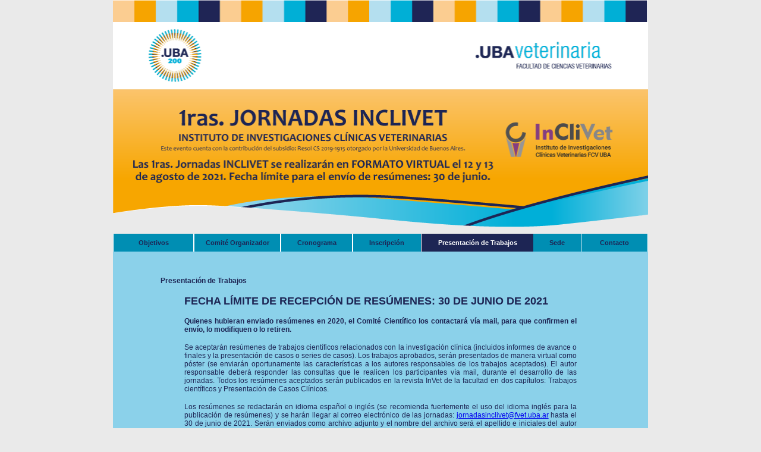

--- FILE ---
content_type: text/html; charset=UTF-8
request_url: http://www.fvet.uba.ar/inclivet/presen-trabajos.php
body_size: 3206
content:
<!DOCTYPE html PUBLIC "-//W3C//DTD XHTML 1.0 Transitional//EN" "http://www.w3.org/TR/xhtml1/DTD/xhtml1-transitional.dtd">
<html xmlns="http://www.w3.org/1999/xhtml">
<head>
<style type="text/css">
<!--
body {
	background-color:#EAEAEA;
	margin-left: 0px;
	margin-top: 0px;
	margin-right: 0px;
	margin-bottom: 0px;
}
-->
</style>
<link href="css/inclivet2021.css" rel="stylesheet" type="text/css" />
<meta http-equiv="Content-Type" content="text/html; charset=utf-8" />
<title>Facultad de Ciencias Veterinarias - INCLIVET - 2021</title>

</head>

<body>
<div align="center">
<table width="900" border="0" align="center" cellpadding="0" cellspacing="0">
  <tr>
    <td height="150" colspan="7"><img src="imagenes/membrete_compartido2021.png" alt="INCLIVET" width="900" height="150" usemap="#Map" class="mydiv" border="0" /></td>
  </tr>
  <tr valign="middle">
    <td height="243" colspan="7"><a href="http://www.fvet.uba.ar/inclivet/"><img src="imagenes/membrete_inclivet2021.png" width="900" height="243" title="Principal" alt="INCLIVET - 2021"  /></a></td>
    </tr>
  <tr class="barra_menu">
    <td width="136" height="30" align="center" class="barra_menu"><a href="objetivos.php">Objetivos</a></td>
    <td width="146" height="30" align="center"><a href="comite.php">Comité Organizador</a></td>
    <td width="121" height="30" align="center" class="barra_menu"><a href="cronograma.php">Cronograma</a></td>
    <td width="116" height="30" align="center"><a href="inscripcion.php">Inscripción</a></td>
    <td width="188" height="30" align="center" class="objetivos">Presentación de Trabajos</td>
    <td width="80" height="30" align="center"><a href="lugar.php">Sede</a></td>
    <td width="113" height="30" align="center"><a href="contacto.php">Contacto</a></td>
  </tr>
  <tr>
    <td height="473" colspan="7" valign="top" id="cuerpo_interiores"><blockquote>
      <blockquote>
        <p class="subtitulo_interiores">&nbsp;</p>
        <p class="subtitulo_interiores">Presentación de Trabajos</p>
		<blockquote>
		
		<p class="titulo_sup">FECHA LÍMITE DE RECEPCIÓN DE RESÚMENES: 30 DE JUNIO DE 2021</p>
	
<p align="justify"><span class="texto_interiores"><b>Quienes hubieran enviado resúmenes en 2020, el Comité Científico los contactará
vía mail, para que confirmen el envío, lo modifiquen o lo retiren.</b></p>

<p align="justify"><span class="texto_interiores">Se aceptarán resúmenes de trabajos científicos relacionados con la investigación clínica
(incluidos informes de avance o finales y la presentación de casos o series de casos). Los
trabajos aprobados, serán presentados de manera virtual como póster (se enviarán
oportunamente las características a los autores responsables de los trabajos aceptados).
El autor responsable deberá responder las consultas que le realicen los participantes vía
mail, durante el desarrollo de las jornadas. Todos los resúmenes aceptados serán
publicados en la revista InVet de la facultad en dos capítulos: Trabajos científicos y
Presentación de Casos Clínicos.</p>
<p align="justify"><span class="texto_interiores">Los resúmenes se redactarán en idioma español o inglés (se recomienda fuertemente el
uso del idioma inglés para la publicación de resúmenes) y se harán llegar al correo
electrónico de las jornadas: <a href="mailto:jornadasinclivet@fvet.uba.ar">jornadasinclivet@fvet.uba.ar</a> hasta el 30 de junio de 2021.
Serán enviados como archivo adjunto y el nombre del archivo será el apellido e iniciales
del autor corresponsal. De enviarse más de un trabajo, en el nombre del archivo, a
continuación de las iniciales, deberá incluirse el número 1, 2, etc. Se recibirá un solo
trabajo por mail debiendo ser su asunto: Trabajo científico Jornadas Inclivet seguido del
apellido e iniciales del autor corresponsal (tal como en el nombre del archivo que se
adjuntará).</p><br>

  
        <p class="subtitulo_interiores">Especificaciones para confeccionar el resumen</p>

<p align="justify"><span class="texto_interiores"><b>Título:</b> debe escribirse en negrita, centrado (Times New Roman, tamaño 12) (respetando
el uso de mayúsculas y minúsculas).
<p align="justify"><span class="texto_interiores"><b>Autores:</b> dejando 2 espacios, de manera centrada, se colocarán los autores, consignando
el/los nombre/s y apellido/s completos de cada uno, separando a cada uno de los autores
por una coma. El autor corresponsal y responsable de presentar el póster estará
subrayado (Times New Roman, tamaño 12).
<p align="justify"><span class="texto_interiores"><b>Filiación:</b> dejando un espacio se colocarán centrados, los títulos, cargos, lugar de trabajo
(filiación institucional, ver: <a href="http://www.fvet.uba.ar/?q=investigacion#afiliacion "target="_blank">Filiación</a>, para la Facultad de Ciencias
Veterinarias de la UBA), utilizando un número superíndice para relacionarlo con cada
autor y debe incluirse el correo electrónico del autor corresponsal.

<p align="justify"><span class="texto_interiores"><b>Resumen:</b> dejando un espacio se escribirá el texto correspondiente al resumen que podrá
contener hasta 3100 caracteres con espacios. Deberá realizarse en documento
Word de formato A4 con tipografía Times New Roman tamaño 12 con interlineado simple
y justificación completa.
Los resúmenes deberán ser escritos en un solo párrafo con la siguiente estructura (sin
incluir la denominación de cada uno de los apartados):<br>
1) Trabajos de investigación clínica: introducción (donde deben exponerse
claramente los objetivos), materiales y método, resultados y conclusiones.<br>
2) Caso o serie de casos: introducción (donde deben exponerse claramente los
objetivos), presentación del/los casos/s y conclusiones.<br>
El resumen no podrá contener gráficos, tablas, dibujos, fotos ni citas
bibliográficas. En este último caso, excepcionalmente si fuera estrictamente necesario
incluirlas, deberá seguirse la sintaxis utilizada en las instrucciones para los autores de la
revista InVet ítem Bibliografía, ver especificaciones en el siguiente link: <a href="http://www.fvet.uba.ar/invet-general#instruc1 "target="_blank">Instrucciones Autores InVet</a></p>
		
		
		
        <!--<blockquote>
          <p class="titulo_sup">FECHA LÍMITE DE RECEPCIÓN: 15 DE MARZO DE 2021</p>
          <p align="justify" class="subtitulo_interiores"><strong>Resúmenes de trabajos científicos </strong></p>
          <p align="justify"><span class="texto_interiores">Se aceptarán resúmenes de trabajos científicos relacionados con la investigación clínica (incluidos informes de avance o finales y la presentación de casos o series de casos). Los trabajos aprobados, serán presentados como poster (tamaño máximo ancho 90 cm y alto 120 cm) el lunes 10 de mayo de 2021.<br /> El autor responsable deberá realizar una breve exposición en el horario que se le asigne. Todos los <strong>resúmenes aceptados y presentados</strong>, serán <strong>publicados en la revista InVet</strong> de la facultad en dos capítulos: Trabajos científicos y Presentación de Casos Clínicos. </span></p>
          <p align="justify"><span class="texto_interiores">Los resúmenes se redactarán en idioma español o inglés (se recomienda fuertemente el uso del idioma inglés para la publicación de resúmenes) y se harán llegar al correo electrónico de las jornadas: <a href="mailto:jornadasinclivet@fvet.uba.ar" class="texto_enlaces"><strong>jornadasinclivet@fvet.uba.ar</strong></a><strong> hasta el 15 de marzo de 2021</strong>. <br />
            Serán enviados como archivo adjunto y el nombre del archivo será el apellido e iniciales del autor corresponsal. De enviarse más de un trabajo, en el nombre del archivo, a continuación de las iniciales, deberá incluirse el número 1, 2, etc. Se recibirá un solo trabajo por mail debiendo ser su asunto: Trabajo científico Jornadas Inclivet seguido del apellido e iniciales del autor corresponsal (tal como en el nombre del archivo que se adjuntará).</span></p>
                      <p align="justify" class="subtitulo_interiores"><strong>Especificaciones para confeccionar el resumen</strong></p>
          <p align="justify"><span class="texto_interiores"><strong>Título:</strong> debe escribirse en negrita, centrado (Times New Roman, tamaño 12) (respetando el uso de mayúsculas y minúsculas).</span></p>
          <p align="justify" class="texto_interiores"><strong>Autores:</strong> dejando 2 espacios, de manera centrada, se colocarán los autores, consignando el/los nombre/s y apellido/s completos de cada uno, separando a cada uno de los autores por una coma. El autor corresponsal y responsable de presentar el póster estará subrayado (Times New Roman, tamaño 12). </p>
          <p align="justify" class="texto_interiores"><strong>Filiación:</strong> dejando un espacio se colocarán centrados, los títulos, cargos, lugar de trabajo (filiación institucional, ver: <a href="http://www.fvet.uba.ar/?q=investigacion#afiliacion">Filiación de Trabajos Científicos</a>, para la Facultad de Ciencias Veterinarias de la UBA), utilizando un número superíndice para relacionarlo con cada autor y debe incluirse el correo electrónico del autor corresponsal. </p>
          <p align="justify" class="texto_interiores"><strong>Resumen:</strong> dejando un espacio se escribirá el texto correspondiente al resumen que podrá contener hasta hasta 3100 caracteres con espacios. Deberá realizarse en documento Word de formato A4 con tipografía Times New Roman tamaño 12 con interlineado simple y justificación completa.  Los resúmenes deberán ser escritos en un solo párrafo con la siguiente estructura (sin incluir la denominación de cada uno de los apartados):<br />
            <blockquote class="texto_interiores">
              <p>1) Trabajos de investigación clínica: introducción (donde deben exponerse claramente los objetivos), materiales y método, resultados y conclusiones.<br /><br />
                2) Caso o serie de casos: introducción (donde deben exponerse claramente los objetivos), presentación del/los casos/s y conclusiones.</p>
            </blockquote>
            <div class="texto_interiores">El resumen no podrá contener gráficos, tablas, dibujos, fotos ni citas bibliográficas. En este último caso, excepcionalmente si fuera estrictamente necesario incluirlas, deberá seguirse la sintaxis utilizada en las instrucciones para los autores de la revista InVet ítem Bibliografía, ver especificaciones en el siguiente link: <a href="http://www.fvet.uba.ar/invet-general#instruc1">Instrucciones para los autores</a><br /><br />
			</div>

 </p>
        </blockquote>
        </blockquote>-->
      </blockquote>      </td>
  </tr>
  <tr>
    <td colspan="7"><div align="center">
      <table width="100%" border="0" cellspacing="0" cellpadding="0">
        <tr align="center" id="pie_pagina">
          <td width="5%">&nbsp;</td>
        </tr>
      </table>
    </div></td>
  </tr>
</table>
<p>&nbsp;</p>
</div>

<map name="Map" id="Map">
  <area shape="rect" coords="44,23,293,96" href="http://www.uba.ar" target="_blank" alt="UBA" />
  <area shape="rect" coords="515,24,849,99" href="http://www.fvet.uba.ar" alt="Facultad de Ciencias Veterinarias" />
</map>
</body>
</html>

--- FILE ---
content_type: text/css
request_url: http://www.fvet.uba.ar/inclivet/css/inclivet2021.css
body_size: 942
content:
@charset "utf-8";
/* CSS Document */
.mydiv
{
	z-index: 1500;
	position: fixed;
	top: 0px;
	width: 900px;	
}
.subtitulo_interiores
{
	font-family: Verdana, Geneva, sans-serif;
	font-size: 12px;
	font-style: normal;
	color: #1D2554;
	text-decoration: none;
	font-weight: bold;
}
.texto_interiores
{
	font-family: Verdana, Geneva, sans-serif;
	font-size: 12px;
	font-style: normal;
	color: #1D2554;
	text-decoration: none;
}
.referencia
{
	font-family: Verdana, Geneva, sans-serif;
	font-size: 12px;
	font-style: normal;
	color: #000;
	text-decoration: none;

}

.texto_enlaces
{
	font-family: Verdana, Geneva, sans-serif;
	font-size: 12px;
	font-style: normal;
	color: #039;
	text-decoration: none;
}

.texto-benlaces
{
	font-family: Verdana, Geneva, sans-serif;
	font-size: 13px;
	font-style: normal;
	color: #039;
	text-decoration: none;
	font-weight: bold;
}
.texto_interiores_i
{
	font-family: Verdana, Geneva, sans-serif;
	font-size: 12px;
	font-style: oblique;
	color: #1D2554;
	text-decoration: none;
	font-weight: bold;
}
#ecabezado
{
	background-repeat: no-repeat;
	background-image: url(../imagenes/membrete_inclivet2021.png);
	height: 243px;
}
.barra_menu
{
	/*background-image: url(../imagenes/barra_menu2.png);
	background-repeat: repeat-x;*/
	/*background-color:#A9ABAE;*/
	background-color:#FFF;
	height: 30px;	
}
.barra_menu a
{
	font-family: Verdana, Geneva, sans-serif;
	font-size: 11px;
	color: #1D2554;
	text-decoration: none;
	font-weight: bold;
	background-color:#008EB3;
	/*background-color:#A181B4;*/
	/*background-image: url(../imagenes/barra_menu2.jpg);*/
	display: inline-block;
	height: 30px;
	width: 99%;
	line-height: 30px;
}
.barra_menu a:hover
{
	font-family: Verdana, Geneva, sans-serif;
	font-size: 11px;
	color:#1D2554;
	font-weight: bold;
	display: inline-block;
	height: 30px;
	width: 99%;
	line-height: 30px;
	background-color:#F7A600;
/*	background-image: url(../imagenes/muestra_home-min.jpg);*/
}
.objetivos
{
	font-family: Verdana, Geneva, sans-serif;
	font-size: 11px;
	color: #FFF;
	text-decoration: none;
	font-weight: bold;
	/*background-image: url(../imagenes/barra_menu2.jpg);*/
	display: inline-block;
	height: 30px;
	line-height: 30px;
	background-color: #1D2554;
}
.otro-titulo
{
	font-family: Verdana, Geneva, sans-serif;
	font-size: 11px;
	color: #009;
	text-decoration: none;
	font-weight: bold;
	/*background-image: url(../imagenes/barra_menu2.jpg);*/
	display: inline-block;
	height: 30px;
	line-height: 30px;
	background-color: #CCCCCC;
}
.otro-titulo-centrado
{
	font-family: Verdana, Geneva, sans-serif;
	font-size: 11px;
	color: #FFF;
	text-decoration: none;
	font-weight: bold;
	/*background-image: url(../imagenes/barra_menu2.jpg);*/
	display: inline-block;
	height: 30px;
	line-height: 30px;
	background-color: #1D2554;
	text-align: center;
	padding: 5px;
	margin: 0px;
}

.aviso
{
	font-family: Verdana, Geneva, sans-serif;
	font-size: 11px;
	color: #F00;
	font-weight: bold;
	/*background-image: url(../imagenes/barra_menu2.jpg);*/
	display: list-item;
	height: 20px;
	line-height: 20px;
	font-style: oblique;
}

#cuerpo_home
{
	background: url(../imagenes/inclivet2021.jpg);
	background-repeat: no-repeat;
	
}
.titulo_izquierdo
{
	font-family: Verdana, Geneva, sans-serif;
	font-size: 18px;
	font-weight: bold;
	line-height: 18px;
}
.titulo_izquierdo a
{
	font-family: Verdana, Geneva, sans-serif;
	font-size: 18px;
	font-weight: bold;
	line-height: 18px;
	text-decoration: none;
}
.titulo_sup
{
	font-family: Verdana, Geneva, sans-serif;
	font-size: 18px;
	font-weight: bold;
	line-height: 18px;
	color: #1D2554;
/*	background-color:#663399;*/
}
#cuerpo_interiores
{
    width: 98%;
	background-color: #8BD1EA;
}
.titulo_izquierdo
{
	font-family: Verdana, Geneva, sans-serif;
	font-size: 18px;
	color: #1D2554;
	font-weight: bold;
	line-height: 18px;
}
#pie_pagina
{
	background-color: #1D2554;

	
}
/*Agregado por Leandro*/
.avisopro{
	font-family: Verdana, Geneva, sans-serif;
	font-size: 12px;
	color: #ac193d;
	font-weight: bold;
	/*background-image: url(../imagenes/barra_menu2.jpg);*/
	height: 20px;
	line-height: 20px;
}
.simposio{
	background-color:#008EB3;
}
.av17{
	font-family: Verdana, Geneva, sans-serif;
	font-size: 16px;
	color: #000000;
	font-weight: bold;
	/*background-image: url(../imagenes/barra_menu2.jpg);*/
	height: 20px;
	line-height: 40px;
	text-decoration: none;
}
.ab17{
	font-family: Verdana, Geneva, sans-serif;
	font-size: 12px;
	color: #FFFFFF;
	font-weight: bold;
	/*background-image: url(../imagenes/barra_menu2.jpg);*/
	height: 20px;
	text-decoration: none;
	width: 30px;
	background-color: #5A4465;
	border-top-width: medium;
	border-right-width: medium;
	border-bottom-width: medium;
	border-left-width: medium;
	border-top-style: solid;
	border-right-style: solid;
	border-bottom-style: solid;
	border-left-style: solid;
	border-right-color: #5A4465;
	border-bottom-color: #5A4465;
}
